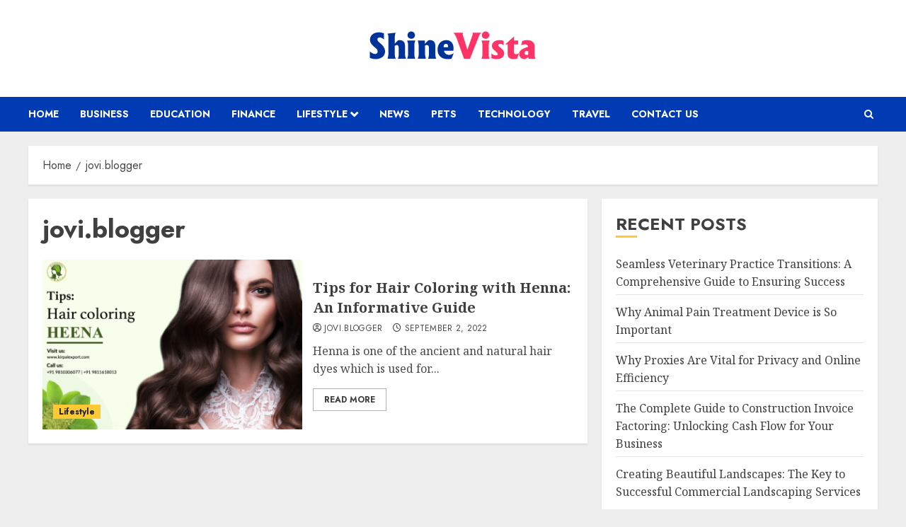

--- FILE ---
content_type: text/html; charset=utf-8
request_url: https://www.google.com/recaptcha/api2/aframe
body_size: 268
content:
<!DOCTYPE HTML><html><head><meta http-equiv="content-type" content="text/html; charset=UTF-8"></head><body><script nonce="RZEUWze4sb3k76u3iwWSXA">/** Anti-fraud and anti-abuse applications only. See google.com/recaptcha */ try{var clients={'sodar':'https://pagead2.googlesyndication.com/pagead/sodar?'};window.addEventListener("message",function(a){try{if(a.source===window.parent){var b=JSON.parse(a.data);var c=clients[b['id']];if(c){var d=document.createElement('img');d.src=c+b['params']+'&rc='+(localStorage.getItem("rc::a")?sessionStorage.getItem("rc::b"):"");window.document.body.appendChild(d);sessionStorage.setItem("rc::e",parseInt(sessionStorage.getItem("rc::e")||0)+1);localStorage.setItem("rc::h",'1763055064169');}}}catch(b){}});window.parent.postMessage("_grecaptcha_ready", "*");}catch(b){}</script></body></html>